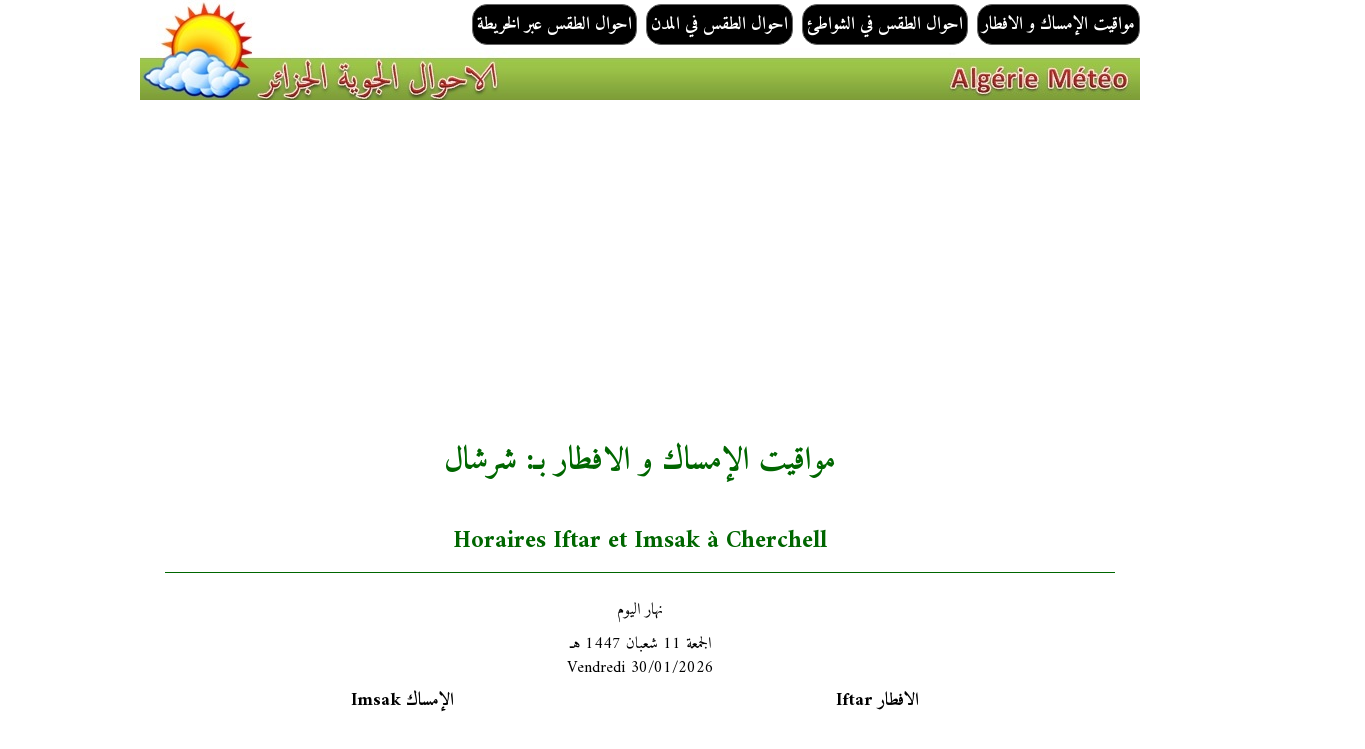

--- FILE ---
content_type: text/html; charset=UTF-8
request_url: https://algerie-meteo.com/Cherchell-imsak.iftar
body_size: 2103
content:
<!DOCTYPE html>
<html lang="fr"">
<head>
<script async src="https://pagead2.googlesyndication.com/pagead/js/adsbygoogle.js?client=ca-pub-6929348806136288"
     crossorigin="anonymous"></script>
<meta charset="utf-8">
<meta name="robots" content="all">
<meta name="theme-color" content="#009900">
<meta name="viewport" content="width=device-width,minimum-scale=1,initial-scale=1">
<meta property="og:site_name" content="&#1575;&#1581;&#1608;&#1575;&#1604; &#1575;&#1604;&#1591;&#1602;&#1587; &#1575;&#1604;&#1580;&#1586;&#1575;&#1574;&#1585; M&eacute;t&eacute;o Alg&eacute;rie">
<meta property="og:title" content="Imsak Iftar &agrave; Cherchell &#1575;&#1604;&#1573;&#1605;&#1587;&#1575;&#1603; &#1608; &#1575;&#1604;&#1575;&#1601;&#1591;&#1575;&#1585; &#1588;&#1585;&#1588;&#1575;&#1604;">
<meta property="og:description" content="Heures Imsak et Iftar pour le jeune du Ramadan à Cherchell Algérie. &#1605;&#1608;&#1575;&#1602;&#1610;&#1578; &#1575;&#1604;&#1573;&#1605;&#1587;&#1575;&#1603; &#1608; &#1575;&#1604;&#1575;&#1601;&#1591;&#1575;&#1585; &#1588;&#1585;&#1588;&#1575;&#1604; - &#1575;&#1604;&#1580;&#1586;&#1575;&#1574;&#1585;. Ces heures sont utiles pour le jeune du mois sacré de Ramadan, les jours de Arafa, les six jours de Chawal, ... ">
<meta property="og:image" content="https://algerie-meteo.com/images/logo.jpg">		
<title>Imsak Iftar &agrave; Cherchell &#1575;&#1604;&#1573;&#1605;&#1587;&#1575;&#1603; &#1608; &#1575;&#1604;&#1575;&#1601;&#1591;&#1575;&#1585; &#1588;&#1585;&#1588;&#1575;&#1604;</title>
<link rel="canonical" href="https://algerie-meteo.com/Cherchell-imsak.iftar">
<meta name="Author" content="Nabil">
<meta name="description" content="Heures Imsak et Iftar pour le jeune du Ramadan à Cherchell Algérie. &#1605;&#1608;&#1575;&#1602;&#1610;&#1578; &#1575;&#1604;&#1573;&#1605;&#1587;&#1575;&#1603; &#1608; &#1575;&#1604;&#1575;&#1601;&#1591;&#1575;&#1585; &#1588;&#1585;&#1588;&#1575;&#1604; - &#1575;&#1604;&#1580;&#1586;&#1575;&#1574;&#1585;. Ces heures sont utiles pour le jeune du mois sacré de Ramadan, les jours de Arafa, les six jours de Chawal, ... ">
<link rel="icon" href="images/favicon.jpg">
<link rel="shortcut icon" href="images/favicon.jpg">
<script type="application/ld+json">
      {
        "@context": "http://schema.org",
        "@type": "NewsArticle",
"description": "Heures Imsak et Iftar pour le jeune du Ramadan &agrave; Cherchell Alg&eacute;rie. &#1605;&#1608;&#1575;&#1602;&#1610;&#1578; &#1575;&#1604;&#1573;&#1605;&#1587;&#1575;&#1603; &#1608; &#1575;&#1604;&#1575;&#1601;&#1591;&#1575;&#1585; &#1588;&#1585;&#1588;&#1575;&#1604; - &#1575;&#1604;&#1580;&#1586;&#1575;&#1574;&#1585;. Ces heures sont utiles pour le jeune du mois sacr&eacute; de Ramadan, les jours de Arafa, les six jours de Chawal, ... ",
        "headline": "Imsak Iftar &agrave; Cherchell &#1575;&#1604;&#1573;&#1605;&#1587;&#1575;&#1603; &#1608; &#1575;&#1604;&#1575;&#1601;&#1591;&#1575;&#1585; &#1588;&#1585;&#1588;&#1575;&#1604;",
"mainEntityOfPage": "https://algerie-meteo.com/Cherchell-imsak.iftar",
       "author": {
      "@type": "Person",
      "name": "Nabil"
	  }, 
         "publisher": {
      "@type": "Organization",
      "name": "Algerie Meteo",
      "logo": {
        "@type": "ImageObject",
        "url": "https://algerie-meteo.com/images/logo.png",
        "width": 294,
        "height": 158
      }
    },
	"datePublished": "2010-06-28T22:16:51Z",
    "dateModified": "2026-01-30T00:01:01Z",
"image": {
     	    "@type": "ImageObject",
        	"url": "https://algerie-meteo.com/images/logo.jpg",
            "width": 640,
            "height": 480
    }
        
      }
    </script>
<link rel="stylesheet" type="text/css" href="inc/style.css">
</head>
<body>

<div class="top">
<nav>
<a href="#" id="menu-icon"></a>
<ul><li><a href="https://algerie-meteo.com">&#1575;&#1581;&#1608;&#1575;&#1604; &#1575;&#1604;&#1591;&#1602;&#1587; &#1593;&#1576;&#1585; &#1575;&#1604;&#1582;&#1585;&#1610;&#1591;&#1577;</a></li>
<li><a href="villes.html" title="meteo par ville">&#1575;&#1581;&#1608;&#1575;&#1604; &#1575;&#1604;&#1591;&#1602;&#1587; &#1601;&#1610; &#1575;&#1604;&#1605;&#1583;&#1606;
</a> </li>
<li> <a href="plages.html" title="meteo plages">

&#1575;&#1581;&#1608;&#1575;&#1604; &#1575;&#1604;&#1591;&#1602;&#1587; &#1601;&#1610; &#1575;&#1604;&#1588;&#1608;&#1575;&#1591;&#1574;</a></li>
<li><a href="imsakiftar.html" title="imsak iftar">&#1605;&#1608;&#1575;&#1602;&#1610;&#1578; &#1575;&#1604;&#1573;&#1605;&#1587;&#1575;&#1603; &#1608; &#1575;&#1604;&#1575;&#1601;&#1591;&#1575;&#1585;</a> </li>
</ul>
</nav>
</div> 
<div class="main">
    
<h1 class="ar">&#1605;&#1608;&#1575;&#1602;&#1610;&#1578; &#1575;&#1604;&#1573;&#1605;&#1587;&#1575;&#1603; &#1608; &#1575;&#1604;&#1575;&#1601;&#1591;&#1575;&#1585; &#1576;&#1600;: &#1588;&#1585;&#1588;&#1575;&#1604;</h1>

<h2 class="ar">Horaires Iftar et Imsak &agrave; Cherchell</h2>

<div class="center">
 <p>&#1606;&#1607;&#1575;&#1585; &#1575;&#1604;&#1610;&#1608;&#1605;</p>
              <p>	   &#1575;&#1604;&#1580;&#1605;&#1593;&#1577; 11&nbsp;&#1588;&#1593;&#1576;&#1575;&#1606;&nbsp;1447 
	  &#1607;&#1600;<br /> 
              Vendredi 30/01/2026</p>
</div>
              
<div class="imsak1">
  <div class="imsak2">

		   <span class="title3">Imsak &#1575;&#1604;&#1573;&#1605;&#1587;&#1575;&#1603;</span><br />
          

<p class="ii">
	     06:10			  </p>
  </div>		 
<div class="imsak2"> 
<span class="title3">Iftar &#1575;&#1604;&#1575;&#1601;&#1591;&#1575;&#1585;</span><br />
		    <p class="ii">
		      18:18		    </p>
</div>
</div>


 	

<p class="ar">&#1605;&#1608;&#1575;&#1602;&#1610;&#1578; &#1575;&#1604;&#1573;&#1605;&#1587;&#1575;&#1603; &#1608; &#1575;&#1604;&#1575;&#1601;&#1591;&#1575;&#1585; &#1576;&#1600;: &#1588;&#1585;&#1588;&#1575;&#1604;</p>
<p class="ar">&#1578;&#1602;&#1576;&#1604;&#32;&#1575;&#1604;&#1604;&#1607;&#32;&#1589;&#1610;&#1575;&#1605;&#32;&#1575;&#1604;&#1580;&#1605;&#1610;&#1593;&#32;&#1576;&#1605;&#1586;&#1610;&#1583;&#32;&#1605;&#1606;&#32;&#1575;&#1604;&#1571;&#1580;&#1585;&#32;&#1608;&#1575;&#1604;&#1605;&#1594;&#1601;&#1585;&#1577;&#32;&#1608;&#1575;&#1604;&#1579;&#1608;&#1575;&#1576;</p>

<p class="ar">Ces horaires de l'Iftar et de l'Imsak &agrave; Cherchell sont calcul&eacute;es selon des sources musulmanes.</p>
			  		  

<h2 class="ar">Dur&eacute;e du je&ucirc;ne - &#1605;&#1583;&#1577; &#1575;&#1604;&#1589;&#1610;&#1575;&#1605;</h2>
<div class="center">
<p>&#1581;&#1575;&#1604;&#1610;&#1611;&#1575;&#1548;&#32;&#1578;&#1602;&#1583;&#1585;&#32;&#1605;&#1583;&#1577;&#32;&#1575;&#1604;&#1589;&#1610;&#1575;&#1605;&#32;&#1601;&#1610; &#1588;&#1585;&#1588;&#1575;&#1604;<div class="grand">&#1576;&#1600;
  12 &#1587;&#1575;&#1593;&#1575;&#1578; &#1608; 08 &#1583;&#1602;&#1610;&#1602;&#1577;(&#1583;&#1602;&#1575;&#1574;&#1602;)</div>
</p>
</div> 


<div class="center">
<p>La dur&eacute;e du je&ucirc;ne &agrave; Cherchell est estim&eacute;e aujourd'hui &agrave; : 
<div class="grand">
  12 heures et 08 minute(s)</div>
</p>
</div>  
<h2 class="ar">Imsak et Iftar, c'est quoi ?</h2>
<p class="center"><img src="images/ramadan.jpg" width="750" height="450" alt="Ramadan" /></p>		
<p>Ces horaires sont utiles pour les musulmans qui pratiquent le je&ucirc;ne de Ramadan, des 6 jours de Chouwal, des Lundis, des Jeudis, des Jours de Arafa, ...etc. </p>
<p>L'Imsak correspond &agrave; l'heure o&ugrave; le musulman doit cesser de manger et de boire afin d'accomplir son je&ucirc;ne. </p>
<p>L'Iftar correspond &agrave; l'heure o&ugrave; le musulman rompt son je&ucirc;ne.</p>
<p>Pour information, la <strong>date de d&eacute;but du Ramadan 1446/2025</strong> est estim&eacute;e pour le 1er mars 2025. </p>
    </div>

<div class="footer">
    
<ul>
<li><a href="https://algerie-meteo.com">Algerie-meteo.com</a> &copy; 2026 tous droits r&eacute;serv&eacute;s</li>
<li><a href="Contact.html">Contact</a></li>
<li><a href="conditions.php">Mentions l&eacute;gales</a></li>
<li><a href="conditions.php">Conditions d'utilisation</a></li>
</ul>
</div>

</body>
</html>

--- FILE ---
content_type: text/html; charset=utf-8
request_url: https://www.google.com/recaptcha/api2/aframe
body_size: 267
content:
<!DOCTYPE HTML><html><head><meta http-equiv="content-type" content="text/html; charset=UTF-8"></head><body><script nonce="NGuvKTiHcY13OZ92m875dA">/** Anti-fraud and anti-abuse applications only. See google.com/recaptcha */ try{var clients={'sodar':'https://pagead2.googlesyndication.com/pagead/sodar?'};window.addEventListener("message",function(a){try{if(a.source===window.parent){var b=JSON.parse(a.data);var c=clients[b['id']];if(c){var d=document.createElement('img');d.src=c+b['params']+'&rc='+(localStorage.getItem("rc::a")?sessionStorage.getItem("rc::b"):"");window.document.body.appendChild(d);sessionStorage.setItem("rc::e",parseInt(sessionStorage.getItem("rc::e")||0)+1);localStorage.setItem("rc::h",'1769731653310');}}}catch(b){}});window.parent.postMessage("_grecaptcha_ready", "*");}catch(b){}</script></body></html>

--- FILE ---
content_type: text/css
request_url: https://algerie-meteo.com/inc/style.css
body_size: 1553
content:
@import url(https://fonts.googleapis.com/earlyaccess/amiri.css);
html, body {width:100%; margin:auto; background-color:#FFFFFF; font-family: 'Amiri', serif; font-size: 16px;}
a {text-decoration: none; color:#000000; font-weight:bold;}
p {text-align: justify; line-height: 24px; padding: 5px;}
.top {background-image:url(../images/top.jpg); text-align:right;width:1000px; height:100px; margin:auto; text-align:center}
.main {width:950px; color:#000000; background-color:#FFFFFF; padding:10px; margin:auto }
.menu {max-width:600px; overflow:hidden; float:left; color:#000000; background-color:#FFFFFF; padding:10px}
.actu p {text-align:center}
.text {text-align: left; text-decoration: none; color: #000000; line-height:20px;}
.temp {font-weight:bold; color:#FF0000; margin:10px; border-radius: 20px;}
.temp2 {font-weight:bold; margin:5px; border-bottom:#FFFFFF thin solid; font-size:14x; margin-bottom:10px; padding:0;}
.blanc {color:#FFFFFF}
.noir {color: #000000;}
.ii {font-weight:bold; color: #FFFFFF; font-size:x-large; background-color:#CC0000; padding:10px; margin:5px; border-radius:20px; text-align:center}
.liste {text-align:left; padding:10px;}
.liste p { text-align:left}	
.text2 {font-weight:bold;}
.date {text-align:center}
.title {text-align: center; text-decoration: none; color: #CC0000;font-weight:bold; padding:2px;}
.center p { text-align:center; margin:auto}
h1 {
color: #006600;
font-size:32px;
width:100%;

}
.ar {
text-align:center;}
h2 {
font-size: 24px;
color:#006600;
padding:10px;
font-weight:bold;
border-bottom:#006600 thin solid;
}

.title3
	{
	font-weight:bold;
	font-size: 18px;
	padding:5px;
	margin:0;
	color: #000000;
	width:100%;
	text-align:center;
	
	
	}
.title4
	{
	font-weight:bold;
	font-size: 18px;
	padding:5px;
	margin:0;
	color: #CC0000;
	width:100%;
	border-top: #CCCCCC thin solid;
	
	
	}
.description 
	{
	text-align:center;
	font-weight:bold;
	color:#009900;
	}
.description p
	{
	font-weight:bold;
	font-size: 16px;
	padding:5px;
	margin:0;
	color:#009900;
	}
.actu {margin:5px; text-align:center; width:1000px; position:relative;}
.plage2d {margin-top:5px; border-radius:20px; background-image:url(../images/plage2.png); text-align:center; background-color: #CCFFFF;}
.plage2n {margin-top:5px; border-radius:20px; background-image:url(../images/plage2n.png); text-align:center; background-color: #006699;}
.plage2 {margin-top:5px; text-align:center;}
.plage2 img {background-color:#FFFFFF; padding:5px; border-radius:10px;}
.d {padding:3px; border-radius:20px; object-fit:cover; background-image:url(../images/day.jpg); text-align:center; background-color:#99CCFF; 
height:100px;}
.n {padding:3px; border-radius:20px; object-fit:cover; background-image:url(../images/night.jpg); text-align:center; background-color:#003366; 
height:100px; color:#FFFFFF;}
.plage-n {margin:0; padding:0; border-radius:50%; object-fit:cover; width:150px; height:150px; margin-left: auto; margin-right: auto; background-image:url(../images/plage2.jpg); color:#000000}
.plage-d {margin:0; padding:0; border-radius:50%; object-fit:cover; width:150px; height:150px; margin-left: auto; margin-right: auto; background-image:url(../images/plage.jpg); color:#000000}
.detail1 {
margin-top: 10px;
display:table;
width:100%;
background: #FCFCFC;
height:auto;
}
.detail2 {
width: 50%;
display: table-row;
vertical-align:middle;
}

.detail3 {
padding:10px;
margin-left:15px;
margin-right:15px;
display:table-cell;
width: 50%;
text-align:justify;
vertical-align:middle;
}
.daily {
text-align:center;
width:98%;
padding:0;
margin:auto;
margin-bottom:10px; 
display:table;


}

.couleur8
{
border: #6699FF thin solid;
background-color: #66CCFF;
border-radius: 20px;
padding:5px;
margin: 5px;
}
.couleur7
{
border:  #66CCFF thin solid;
background-color: #CCFFFF;
border-radius: 20px;
padding:5px;
margin: 5px;
}
.couleur6
{
border:  #99FF66 thin solid;
background-color: #99FF99;
border-radius: 20px;
padding:5px;
margin: 5px;
}
.couleur5
{
border:  #CCFF00 thin solid;
background-color: #CCFF66;
border-radius: 20px;
padding:5px;
margin: 5px;
}
.couleur4
{
border: #FFCC00 thin solid;
background-color: #FFEA95;
border-radius: 20px;
padding:5px;
margin: 5px;
}

.couleur3
{
border: #FF9900 thin solid;
background-color: #FFCC66;
border-radius: 20px;
padding:5px;
margin: 5px;
}
.couleur2
{
border: #FF9900 thin solid;
background-color: #FFCC99;
border-radius: 20px;
padding:5px;
margin: 5px;
}
.couleur1
{
border: #FF0000 thin solid;
background-color: #FF9999;
border-radius: 20px;
padding:5px;
margin: 5px;
}
.daily2
{
display:table-cell;
text-align:center;
vertical-align:middle;
width:22%;
border:#FFFFFF solid thin;
vertical-align:top;
}

.b {height:150px; font-size:14px;}

.grand {
font-size: 18px;
color:#006600;
padding:10px;
margin:5px;
font-weight:bold;
text-align:center;
}

.scroll {

display:table;
-webkit-overflow-scrolling: touch;
-webkit-overflow-scrolling: auto;
margin:0;
padding:0;
text-align:center;
width:98%;
background-color:#FFFFFF;
}
.hourly {
padding:0;
display:table-cell;
border: #FFFFFF 3px solid;
}
.pub {width:100%; position: relative; display:table;}
.imsak1 {width:100%; margin:0; padding:0; display:table; text-align:center; }
.imsak2 {width:50%; margin:0; padding:0; display:table-cell;}
.table-une {width:400px; height:500px; text-align:center; background: url(../images/carte.jpg); margin-left:auto; margin-right:auto;}
nav {padding: 2px; width:100%; text-align:right;}
#menu-icon {display: hidden; width: 40px; height: 40px; background: #000000 url(../images/menuicon.png) center;}
nav ul {list-style: none; float:right; margin:0; padding:0;}
nav li {display: inline-block; padding: 4px; margin: 2px; background-color: #000000; font-weight:bold; border-radius: 15px; border:#666666 thin solid; font-size:18px;} 
nav li a {color:#FFFFFF;}
.footer {color:#FFFFFF; background-color:#000000; text-align:right; width:auto; padding:10px; margin:0; overflow:hidden}
.footer a {color:#FFFFFF;}
.footer li {list-style: none;}
@media (max-width: 1000px) {	
.top {width:100%; overflow:hidden; margin:0;}
.text {text-align: left; text-decoration: none; color: #000000; line-height:20px;}
p img {max-width:300px; height:auto; margin:auto; text-align:center;}
.actu {width:100%; overflow:hidden;}
.description {width:100%; overflow:hidden; text-align:center}
.detail1 {width:100%; overflow:hidden; margin:0;}
.main {width:95%; padding:5px; margin:auto; overflow:hidden;}
#menu-icon {display:inline-block;}
nav {float:right; z-index:99;}
nav ul, nav:active ul { display: none; position: absolute; padding: 1px; right: 20px; width: 265px; z-index:10;}
nav li {text-align: center; width: 250px;}
li a {color:#FFFFFF;}
nav:hover ul {display: block;}
}